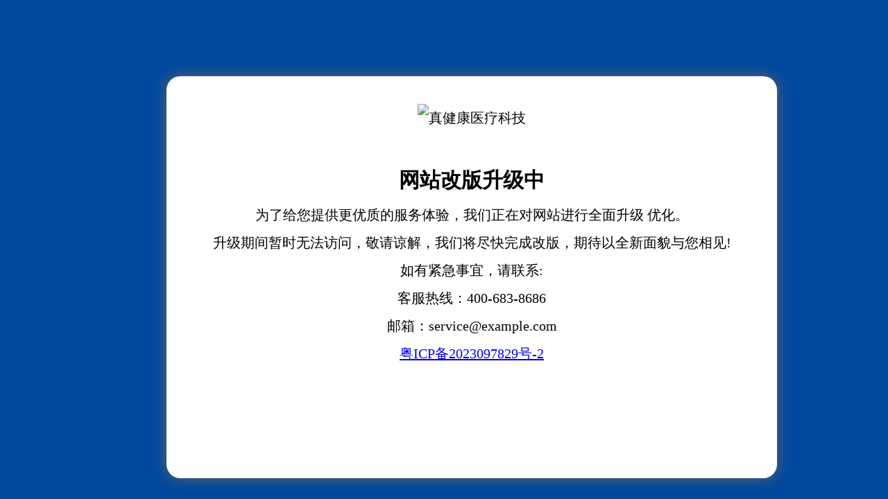

--- FILE ---
content_type: text/html; charset=UTF-8
request_url: https://www.truehealth.cn/chanpinxinwen/456.html
body_size: 1943
content:
<!DOCTYPE html>

<!--[if IE 8]><html class="ie ie8 lt9 lt10"><![endif]-->
<!--[if IE 9]><html class="ie ie9 lt10"><![endif]-->
<!--[if (gt IE 9) | !(IE)]><!-->
<html>
<head>
    <meta charset="UTF-8">
    <meta http-equiv="X-UA-Compatible" content="IE=edge,chrome=1">
    <meta name="viewport" content="width=device-width,initial-scale=1.0,maximum-scale=1.0,minimum-scale=1.0,user-scalable=no">
    <meta name="renderer" content="webkit|ie-comp|ie-stand">
    <title>机器人产业发展前景分析，市场需求促进行业快速增长</title>
    <meta name="keywords" content="真健康,真健康官网,穿刺手术机器人,穿刺手术导航定位系统,导航定位微波消融系统">
    <meta name="description" content="广东真健康医疗科技开发股份有限公司是一家以人工智能和机器人控制为核心技术，专注于软组织穿刺诊疗、器官修复智能机器人研发及产业化的国家高新技术企业、国家级专精特新“小巨人”企业，横琴粤澳深度合作区潜力独角兽企业、首批“上市后备企业”、首批“培优”企业。
公司已获批上市的穿刺手术机器人产品系列成功入选中国医学装备协会第十一批《优秀国产医疗设备产品目录》、2024年广东省首台（套）重大技术装备推广应用指导目录、广东省已获批创新药械产品目录（第一批），目前已申请知识产权350余项，前瞻布局多个新产品研发管线，并承担“十四五”国家重点研发计划“智能机器人”重点专项、“前沿生物技术”重点专项等">
    <meta name="auther" content="msj">

    <!-- 样式文件 -->
    <link rel="stylesheet" type="text/css" href="/statics/home/index/css/common.css">
    <link rel="stylesheet" type="text/css" href="/statics/home/index/css/public.css">
    <link rel="stylesheet" type="text/css" href="/statics/home/index/css/menu.css">
    <link rel="stylesheet" type="text/css" href="/statics/home/index/css/style.css">
    <link rel="stylesheet" type="text/css" href="/statics/home/index/css/respon.css">
    
    <!-- 脚本文件 -->
    <script type="text/javascript" src="/statics/home/index/js/common.js"></script>
    <script type="text/javascript" src="/statics/home/index/js/rem.js"></script>
    <script type="text/javascript" src="/statics/home/index/js/public.js"></script>
    <script type="text/javascript" src="/statics/home/index/js/my.js"></script>
    <script type="text/javascript" src="/statics/home/index/layui/css/layui.css"></script>
    <script type="text/javascript" src="/statics/home/index/layui/layui.js"></script>

    <!--[if lt IE 9]>
    <script src="https://cdn.jsdelivr.net/npm/html5shiv@3.7.3/dist/html5shiv.min.js"></script>
    <script src="https://cdn.jsdelivr.net/npm/respond.js@1.4.2/dest/respond.min.js"></script>
    <![endif]-->
    <style>
        .zhanshi{ text-align: center; position: fixed; left: 50%; top: 50%; padding: 40px; border-radius: 20px; box-shadow: 0px 0px 20px #666; background: #fff; width: 800px; height: 500px; margin-left: -400px; margin-top: -250px;  font-size: 20px; line-height: 2; }
        .zhanshi b{ font-size: 30px; }
    </style>
</head>

<body style="background: #00489e;">



<div class="zhanshi">
     <img src="/statics/home/index/images/logo.png" alt="真健康医疗科技">
     <br>
     <br>
    <b>网站改版升级中</b><br>
为了给您提供更优质的服务体验，我们正在对网站进行全面升级
优化。<br>
升级期间暂时无法访问，敬请谅解，我们将尽快完成改版，期待以全新面貌与您相见!<br>

如有紧急事宜，请联系:<br>客服热线：400-683-8686 <br>邮箱：service@example.com<br>
<a target="_blank" href="https://beian.miit.gov.cn/">粤ICP备2023097829号-2</a>
</div>
</body>
</html>